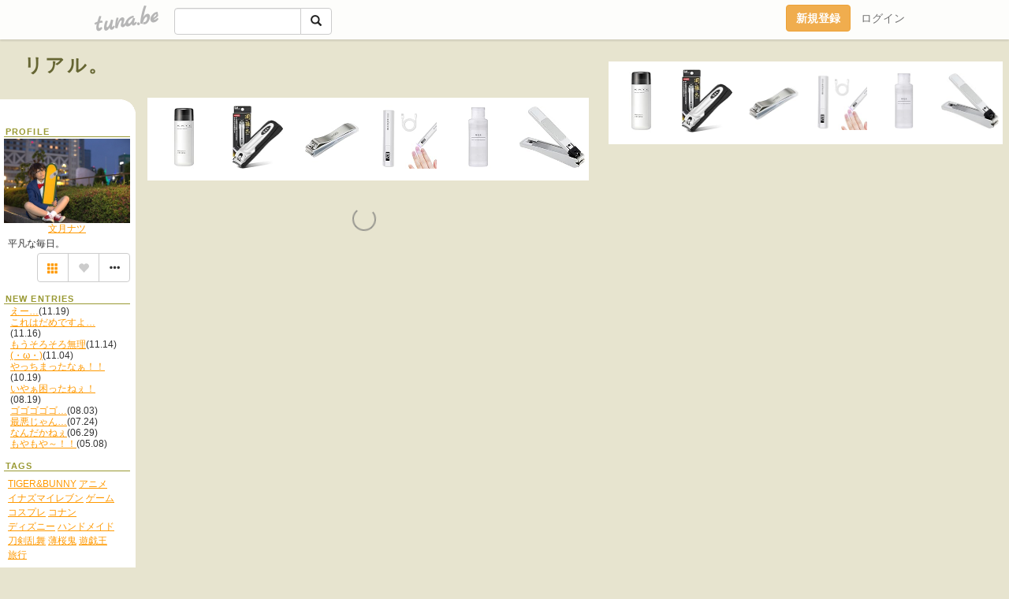

--- FILE ---
content_type: text/html;charset=Shift-JIS
request_url: https://yuuguresanpo.tuna.be/?mon=2012/08
body_size: 6075
content:
<!DOCTYPE html>
<html lang="ja">
<head>
<meta charset="Shift_JIS">
<meta http-equiv="Content-Type" content="text/html; charset=shift_jis">

<!-- #BeginLibraryItem "/Library/ga.lbi" -->
<!-- Google Tag Manager -->
<script>(function(w,d,s,l,i){w[l]=w[l]||[];w[l].push({'gtm.start':
new Date().getTime(),event:'gtm.js'});var f=d.getElementsByTagName(s)[0],
j=d.createElement(s),dl=l!='dataLayer'?'&l='+l:'';j.async=true;j.src=
'https://www.googletagmanager.com/gtm.js?id='+i+dl;f.parentNode.insertBefore(j,f);
})(window,document,'script','dataLayer','GTM-5QMBVM4');</script>
<!-- End Google Tag Manager -->
<!-- #EndLibraryItem -->
<title>リアル。</title>
<meta name="description" content="平凡な毎日。">
	<meta property="og:title" content="リアル。">
	<meta property="og:site_name" content="つなビィ">
	
	<!-- TwitterCards -->
	<meta name="twitter:card" content="summary">
	<meta name="twitter:title" content="リアル。">
	<meta name="twitter:description" content="平凡な毎日。">
	<meta name="twitter:image" content="https://tuna.be/p/99/104299/profile.jpg?37077">
	<!-- /TwitterCards -->
<meta name="thumbnail" content="https://tuna.be/p/99/104299/profile.jpg?37077">
<meta property="og:image" content="https://tuna.be/p/99/104299/profile.jpg?37077">
<meta property="og:description" content="平凡な毎日。">
<meta property="fb:app_id" content="233212076792375">
<link rel="alternate" type="application/rss+xml" title="RSS" href="https://yuuguresanpo.tuna.be/rss/yuuguresanpo.xml">

<!-- vender -->
<script type="text/javascript" src="js/jquery/jquery.2.2.4.min.js"></script>
<link rel="stylesheet" href="css/bootstrap/css/bootstrap.min.css">
<!-- / vender -->

<!--<link href="//tuna.be/css/kickstart-icons.css" rel="stylesheet" type="text/css"> -->
<link href="tp/1.20160126.css" rel="stylesheet" type="text/css">
<link href="css/icomoon/icomoon.css" rel="stylesheet" type="text/css">
<link href="css/tabShare.20150617.css" rel="stylesheet" type="text/css">
<style type="text/css">
#globalHeader2 {
	background-color: rgba(255, 255, 255, 0.9);
}
#globalHeader2 a.logo {
	color: #B6B6B6;
}
#globalHeader2 .btn-link {
	color: #727272;
}
</style>

<script src="//pagead2.googlesyndication.com/pagead/js/adsbygoogle.js"></script>
<script>
     (adsbygoogle = window.adsbygoogle || []).push({
          google_ad_client: "ca-pub-0815320066437312",
          enable_page_level_ads: true
     });
</script>
</head>
<body><!-- #BeginLibraryItem "/Library/globalHeader2.lbi" -->
<div id="globalHeader2">
	<div class="row">
		<div class="col-md-1"></div>
		<div class="col-md-10"> <a href="https://tuna.be/" class="logo mlr10 pull-left">tuna.be</a>
			<div id="appBadges" class="mlr10 pull-left hidden-xs" style="width:200px; margin-top:10px;">
							  <form action="/api/google_cse.php" method="get" id="cse-search-box" target="_blank">
				<div>
				  <div class="input-group">
					  <input type="text" name="q" class="form-control" placeholder="">
					  <span class="input-group-btn">
					  <button type="submit" name="sa" class="btn btn-default"><span class="glyphicon glyphicon-search"></span></button>
					  </span>
				  </div>
				</div>
			  </form>
			</div>
						<div class="pull-right loginBox hide"> <a href="javascript:void(0)" class="btn btn-pill photo small" data-login="1" data-me="myblogurl"><img data-me="profilePicture"></a><a href="javascript:void(0)" class="btn btn-link ellipsis" data-login="1" data-me="myblogurl"><span data-me="name"></span></a>
				<div class="mlr10" data-login="0"><a href="https://tuna.be/pc/reguser/" class="btn btn-warning"><strong class="tl">新規登録</strong></a><a href="https://tuna.be/pc/login.php" class="btn btn-link tl">ログイン</a></div>
				<div class="btn-group mlr10" data-login="1"> <a href="https://tuna.be/pc/admin.php?m=nd" class="btn btn-default btnFormPopup"><span class="glyphicon glyphicon-pencil"></span></a> <a href="https://tuna.be/loves/" class="btn btn-default"><span class="glyphicon glyphicon-heart btnLove"></span></a>
					<div class="btn-group"> <a href="javascript:;" class="btn btn-default dropdown-toggle" data-toggle="dropdown"><span class="glyphicon glyphicon-menu-hamburger"></span> <span class="caret"></span></a>
						<ul class="dropdown-menu pull-right">
							<li class="child"><a href="javascript:void(0)" data-me="myblogurl"><span class="glyphicon glyphicon-home"></span> <span class="tl">マイブログへ</span></a></li>
							<li class="child"><a href="https://tuna.be/pc/admin.php"><span class="glyphicon glyphicon-list"></span> <span class="tl">マイページ</span></a></li>
							<li class="child"><a href="https://tuna.be/pc/admin.php?m=md"><span class="glyphicon glyphicon-list-alt"></span> <span class="tl">記事の一覧</span></a></li>
							<li class="child"><a href="https://tuna.be/pc/admin.php?m=ee"><span class="glyphicon glyphicon-wrench"></span> <span class="tl">ブログ設定</span></a></li>
							<li class="child"><a href="https://tuna.be/pc/admin.php?m=account"><span class="glyphicon glyphicon-user"></span> <span class="tl">アカウント</span></a></li>
							<li><a href="https://tuna.be/pc/admin.php?m=logout" data-name="linkLogout"><span class="glyphicon glyphicon-off"></span> <span class="tl">ログアウト</span></a></li>
						</ul>
					</div>
				</div>
			</div>
		</div>
		<div class="col-md-1"></div>
	</div>
</div>
<!-- #EndLibraryItem --><header>
	<div id="header" class="mt70">
		<div class="ad-header landscape"><style>
#amazonranklet {
	display: flex;
	font-size: 12px;
	justify-content: center;
	align-items: center;
	background-color: white;
	padding-top: 10px;
}
#amazonranklet .amazonranklet-item {
	width: 32%;
	display: flex;
	flex-direction: column;
	justify-content: center;
}
#amazonranklet img {
	max-width: 90px;
	max-height: 80px;
}
a[href="https://i-section.net/ranklet/"] {
	display: none;
}
</style>
<script src="https://i-section.net/ranklet/outjs.php?BrowseNode=170229011&charset=UTF-8&listnum=6&title=false&image=true&imagesize=small&creator=false&price=true&AssociateTag="></script>
</div>
				<h1><a href="https://yuuguresanpo.tuna.be/" class="title break">リアル。</a></h1>
			</div>
<header>
<table border="0" cellpadding="0" cellspacing="0">
	<tr>
		<td valign="top" class="menutable">
		<div class="menu-header">&nbsp;</div>
			<div class="list">
				<div class="menu-title">PROFILE</div>
				<div align="center"><img src="/p/99/104299/profile.jpg" class="userphoto" alt="リアル。"><br>
					<a href="https://yuuguresanpo.tuna.be/">文月ナツ</a> </div>
				<div class="user-profile break"> 平凡な毎日。 </div><!-- #BeginLibraryItem "/Library/blogShareSet.lbi" -->
<div class="blogShareBox">
	<div class="btn-group pull-right"> <a href="gallery" title="view Gallery" class="btn btn-default"><span class="glyphicon glyphicon-th"></span></a> <a href="javascript:void(0)" class="btn btn-default btnLove off"><span class="glyphicon glyphicon-heart off"></span></a>
		<div class="btn-group">
			<button type="button" class="btn btn-default dropdown-toggle" data-toggle="dropdown"> <span class="glyphicon glyphicon-option-horizontal"></span></button>
			<ul class="dropdown-menu pull-right icomoon">
				<li><a href="javascript:void(0)" id="shareTwitter" target="_blank"><span class="icon icon-twitter" style="color:#1da1f2;"></span> share on Twitter</a></li>
				<li><a href="javascript:void(0)" id="shareFacebook" target="_blank"><span class="icon icon-facebook" style="color:#3a5a9a;"></span> share on Facebook</a></li>
								<li><a href="javascript:void(0)" id="shareMail"><span class="glyphicon glyphicon-envelope"></span> share on E-mail</a></li>
			</ul>
		</div>
	</div>
</div>
<!-- #EndLibraryItem --><div style="clear:both;"></div>
				<article>
				<div class="menu-title">NEW ENTRIES</div>
				<div class="mlr8">
										<a href="https://yuuguresanpo.tuna.be/22543248.html">えー…</a>(11.19)<br>
										<a href="https://yuuguresanpo.tuna.be/22542244.html">これはだめですよ…</a>(11.16)<br>
										<a href="https://yuuguresanpo.tuna.be/22541270.html">もうそろそろ無理</a>(11.14)<br>
										<a href="https://yuuguresanpo.tuna.be/22538020.html">(・ω・)</a>(11.04)<br>
										<a href="https://yuuguresanpo.tuna.be/22532067.html">やっちまったなぁ！！</a>(10.19)<br>
										<a href="https://yuuguresanpo.tuna.be/22510328.html">いやぁ困ったねぇ！</a>(08.19)<br>
										<a href="https://yuuguresanpo.tuna.be/22504942.html">ゴゴゴゴゴ…</a>(08.03)<br>
										<a href="https://yuuguresanpo.tuna.be/22500852.html">最悪じゃん…</a>(07.24)<br>
										<a href="https://yuuguresanpo.tuna.be/22492395.html">なんだかねぇ</a>(06.29)<br>
										<a href="https://yuuguresanpo.tuna.be/22474545.html">もやもや～！！</a>(05.08)<br>
									</div>
												<div class="menu-title">TAGS</div>
				<div class="user-profile"><a href="./?tag=" class="tag"><span class="tag-active"></span></a> <a href="./?tag=TIGER%26BUNNY" class="tag"><span class="">TIGER&amp;BUNNY</span></a> <a href="./?tag=%83A%83j%83%81" class="tag"><span class="">アニメ</span></a> <a href="./?tag=%83C%83i%83Y%83%7D%83C%83%8C%83u%83%93" class="tag"><span class="">イナズマイレブン</span></a> <a href="./?tag=%83Q%81%5B%83%80" class="tag"><span class="">ゲーム</span></a> <a href="./?tag=%83R%83X%83v%83%8C" class="tag"><span class="">コスプレ</span></a> <a href="./?tag=%83R%83i%83%93" class="tag"><span class="">コナン</span></a> <a href="./?tag=%83f%83B%83Y%83j%81%5B" class="tag"><span class="">ディズニー</span></a> <a href="./?tag=%83n%83%93%83h%83%81%83C%83h" class="tag"><span class="">ハンドメイド</span></a> <a href="./?tag=%93%81%8C%95%97%90%95%91" class="tag"><span class="">刀剣乱舞</span></a> <a href="./?tag=%94%96%8D%F7%8BS" class="tag"><span class="">薄桜鬼</span></a> <a href="./?tag=%97V%8BY%89%A4" class="tag"><span class="">遊戯王</span></a> <a href="./?tag=%97%B7%8Ds" class="tag"><span class="">旅行</span></a> </div>
								<div class="menu-title">ARCHIVES</div>
				<ul id="archives">
										<li><a href="javascript:void(0)" class="y">2021</a>(19)
						<ul style="display:none;">
														<li><a href="/?mon=2021/11">11月</a>(4)</li>
														<li><a href="/?mon=2021/10">10月</a>(1)</li>
														<li><a href="/?mon=2021/08">8月</a>(2)</li>
														<li><a href="/?mon=2021/07">7月</a>(1)</li>
														<li><a href="/?mon=2021/06">6月</a>(1)</li>
														<li><a href="/?mon=2021/05">5月</a>(1)</li>
														<li><a href="/?mon=2021/04">4月</a>(3)</li>
														<li><a href="/?mon=2021/03">3月</a>(5)</li>
														<li><a href="/?mon=2021/01">1月</a>(1)</li>
													</ul>
					</li>
										<li><a href="javascript:void(0)" class="y">2020</a>(27)
						<ul style="display:none;">
														<li><a href="/?mon=2020/12">12月</a>(1)</li>
														<li><a href="/?mon=2020/11">11月</a>(4)</li>
														<li><a href="/?mon=2020/10">10月</a>(3)</li>
														<li><a href="/?mon=2020/09">9月</a>(4)</li>
														<li><a href="/?mon=2020/08">8月</a>(3)</li>
														<li><a href="/?mon=2020/07">7月</a>(3)</li>
														<li><a href="/?mon=2020/06">6月</a>(2)</li>
														<li><a href="/?mon=2020/03">3月</a>(2)</li>
														<li><a href="/?mon=2020/02">2月</a>(4)</li>
														<li><a href="/?mon=2020/01">1月</a>(1)</li>
													</ul>
					</li>
										<li><a href="javascript:void(0)" class="y">2019</a>(238)
						<ul style="display:none;">
														<li><a href="/?mon=2019/12">12月</a>(3)</li>
														<li><a href="/?mon=2019/11">11月</a>(3)</li>
														<li><a href="/?mon=2019/10">10月</a>(3)</li>
														<li><a href="/?mon=2019/09">9月</a>(6)</li>
														<li><a href="/?mon=2019/07">7月</a>(32)</li>
														<li><a href="/?mon=2019/06">6月</a>(24)</li>
														<li><a href="/?mon=2019/05">5月</a>(50)</li>
														<li><a href="/?mon=2019/04">4月</a>(39)</li>
														<li><a href="/?mon=2019/03">3月</a>(34)</li>
														<li><a href="/?mon=2019/02">2月</a>(22)</li>
														<li><a href="/?mon=2019/01">1月</a>(22)</li>
													</ul>
					</li>
										<li><a href="javascript:void(0)" class="y">2018</a>(327)
						<ul style="display:none;">
														<li><a href="/?mon=2018/12">12月</a>(25)</li>
														<li><a href="/?mon=2018/11">11月</a>(22)</li>
														<li><a href="/?mon=2018/10">10月</a>(28)</li>
														<li><a href="/?mon=2018/09">9月</a>(13)</li>
														<li><a href="/?mon=2018/08">8月</a>(27)</li>
														<li><a href="/?mon=2018/07">7月</a>(23)</li>
														<li><a href="/?mon=2018/06">6月</a>(18)</li>
														<li><a href="/?mon=2018/05">5月</a>(20)</li>
														<li><a href="/?mon=2018/04">4月</a>(26)</li>
														<li><a href="/?mon=2018/03">3月</a>(48)</li>
														<li><a href="/?mon=2018/02">2月</a>(28)</li>
														<li><a href="/?mon=2018/01">1月</a>(49)</li>
													</ul>
					</li>
										<li><a href="javascript:void(0)" class="y">2017</a>(477)
						<ul style="display:none;">
														<li><a href="/?mon=2017/12">12月</a>(42)</li>
														<li><a href="/?mon=2017/11">11月</a>(40)</li>
														<li><a href="/?mon=2017/10">10月</a>(43)</li>
														<li><a href="/?mon=2017/09">9月</a>(47)</li>
														<li><a href="/?mon=2017/08">8月</a>(55)</li>
														<li><a href="/?mon=2017/07">7月</a>(36)</li>
														<li><a href="/?mon=2017/06">6月</a>(25)</li>
														<li><a href="/?mon=2017/05">5月</a>(33)</li>
														<li><a href="/?mon=2017/04">4月</a>(42)</li>
														<li><a href="/?mon=2017/03">3月</a>(41)</li>
														<li><a href="/?mon=2017/02">2月</a>(38)</li>
														<li><a href="/?mon=2017/01">1月</a>(35)</li>
													</ul>
					</li>
										<li><a href="javascript:void(0)" class="y">2016</a>(824)
						<ul style="display:none;">
														<li><a href="/?mon=2016/12">12月</a>(48)</li>
														<li><a href="/?mon=2016/11">11月</a>(54)</li>
														<li><a href="/?mon=2016/10">10月</a>(42)</li>
														<li><a href="/?mon=2016/09">9月</a>(60)</li>
														<li><a href="/?mon=2016/08">8月</a>(76)</li>
														<li><a href="/?mon=2016/07">7月</a>(49)</li>
														<li><a href="/?mon=2016/06">6月</a>(74)</li>
														<li><a href="/?mon=2016/05">5月</a>(68)</li>
														<li><a href="/?mon=2016/04">4月</a>(103)</li>
														<li><a href="/?mon=2016/03">3月</a>(70)</li>
														<li><a href="/?mon=2016/02">2月</a>(95)</li>
														<li><a href="/?mon=2016/01">1月</a>(85)</li>
													</ul>
					</li>
										<li><a href="javascript:void(0)" class="y">2015</a>(1107)
						<ul style="display:none;">
														<li><a href="/?mon=2015/12">12月</a>(81)</li>
														<li><a href="/?mon=2015/11">11月</a>(87)</li>
														<li><a href="/?mon=2015/10">10月</a>(84)</li>
														<li><a href="/?mon=2015/09">9月</a>(61)</li>
														<li><a href="/?mon=2015/08">8月</a>(91)</li>
														<li><a href="/?mon=2015/07">7月</a>(87)</li>
														<li><a href="/?mon=2015/06">6月</a>(84)</li>
														<li><a href="/?mon=2015/05">5月</a>(133)</li>
														<li><a href="/?mon=2015/04">4月</a>(96)</li>
														<li><a href="/?mon=2015/03">3月</a>(94)</li>
														<li><a href="/?mon=2015/02">2月</a>(110)</li>
														<li><a href="/?mon=2015/01">1月</a>(99)</li>
													</ul>
					</li>
										<li><a href="javascript:void(0)" class="y">2014</a>(1186)
						<ul style="display:none;">
														<li><a href="/?mon=2014/12">12月</a>(85)</li>
														<li><a href="/?mon=2014/11">11月</a>(94)</li>
														<li><a href="/?mon=2014/10">10月</a>(87)</li>
														<li><a href="/?mon=2014/09">9月</a>(99)</li>
														<li><a href="/?mon=2014/08">8月</a>(137)</li>
														<li><a href="/?mon=2014/07">7月</a>(120)</li>
														<li><a href="/?mon=2014/06">6月</a>(86)</li>
														<li><a href="/?mon=2014/05">5月</a>(115)</li>
														<li><a href="/?mon=2014/04">4月</a>(99)</li>
														<li><a href="/?mon=2014/03">3月</a>(76)</li>
														<li><a href="/?mon=2014/02">2月</a>(112)</li>
														<li><a href="/?mon=2014/01">1月</a>(76)</li>
													</ul>
					</li>
										<li><a href="javascript:void(0)" class="y">2013</a>(1364)
						<ul style="display:none;">
														<li><a href="/?mon=2013/12">12月</a>(126)</li>
														<li><a href="/?mon=2013/11">11月</a>(72)</li>
														<li><a href="/?mon=2013/10">10月</a>(134)</li>
														<li><a href="/?mon=2013/09">9月</a>(88)</li>
														<li><a href="/?mon=2013/08">8月</a>(139)</li>
														<li><a href="/?mon=2013/07">7月</a>(113)</li>
														<li><a href="/?mon=2013/06">6月</a>(116)</li>
														<li><a href="/?mon=2013/05">5月</a>(104)</li>
														<li><a href="/?mon=2013/04">4月</a>(118)</li>
														<li><a href="/?mon=2013/03">3月</a>(127)</li>
														<li><a href="/?mon=2013/02">2月</a>(111)</li>
														<li><a href="/?mon=2013/01">1月</a>(116)</li>
													</ul>
					</li>
										<li><a href="javascript:void(0)" class="y">2012</a>(1311)
						<ul style="display:none;">
														<li><a href="/?mon=2012/12">12月</a>(117)</li>
														<li><a href="/?mon=2012/11">11月</a>(100)</li>
														<li><a href="/?mon=2012/10">10月</a>(104)</li>
														<li><a href="/?mon=2012/09">9月</a>(102)</li>
														<li><a href="/?mon=2012/08">8月</a>(144)</li>
														<li><a href="/?mon=2012/07">7月</a>(131)</li>
														<li><a href="/?mon=2012/06">6月</a>(101)</li>
														<li><a href="/?mon=2012/05">5月</a>(144)</li>
														<li><a href="/?mon=2012/04">4月</a>(108)</li>
														<li><a href="/?mon=2012/03">3月</a>(92)</li>
														<li><a href="/?mon=2012/02">2月</a>(80)</li>
														<li><a href="/?mon=2012/01">1月</a>(88)</li>
													</ul>
					</li>
										<li><a href="javascript:void(0)" class="y">2011</a>(1151)
						<ul style="display:none;">
														<li><a href="/?mon=2011/12">12月</a>(102)</li>
														<li><a href="/?mon=2011/11">11月</a>(104)</li>
														<li><a href="/?mon=2011/10">10月</a>(94)</li>
														<li><a href="/?mon=2011/09">9月</a>(126)</li>
														<li><a href="/?mon=2011/08">8月</a>(144)</li>
														<li><a href="/?mon=2011/07">7月</a>(94)</li>
														<li><a href="/?mon=2011/06">6月</a>(90)</li>
														<li><a href="/?mon=2011/05">5月</a>(85)</li>
														<li><a href="/?mon=2011/04">4月</a>(98)</li>
														<li><a href="/?mon=2011/03">3月</a>(89)</li>
														<li><a href="/?mon=2011/02">2月</a>(50)</li>
														<li><a href="/?mon=2011/01">1月</a>(75)</li>
													</ul>
					</li>
										<li><a href="javascript:void(0)" class="y">2010</a>(1061)
						<ul style="display:none;">
														<li><a href="/?mon=2010/12">12月</a>(105)</li>
														<li><a href="/?mon=2010/11">11月</a>(70)</li>
														<li><a href="/?mon=2010/10">10月</a>(56)</li>
														<li><a href="/?mon=2010/09">9月</a>(71)</li>
														<li><a href="/?mon=2010/08">8月</a>(119)</li>
														<li><a href="/?mon=2010/07">7月</a>(55)</li>
														<li><a href="/?mon=2010/06">6月</a>(73)</li>
														<li><a href="/?mon=2010/05">5月</a>(57)</li>
														<li><a href="/?mon=2010/04">4月</a>(85)</li>
														<li><a href="/?mon=2010/03">3月</a>(121)</li>
														<li><a href="/?mon=2010/02">2月</a>(107)</li>
														<li><a href="/?mon=2010/01">1月</a>(142)</li>
													</ul>
					</li>
										<li><a href="javascript:void(0)" class="y">2009</a>(1143)
						<ul style="display:none;">
														<li><a href="/?mon=2009/12">12月</a>(152)</li>
														<li><a href="/?mon=2009/11">11月</a>(126)</li>
														<li><a href="/?mon=2009/10">10月</a>(123)</li>
														<li><a href="/?mon=2009/09">9月</a>(131)</li>
														<li><a href="/?mon=2009/08">8月</a>(146)</li>
														<li><a href="/?mon=2009/07">7月</a>(90)</li>
														<li><a href="/?mon=2009/06">6月</a>(74)</li>
														<li><a href="/?mon=2009/05">5月</a>(59)</li>
														<li><a href="/?mon=2009/04">4月</a>(56)</li>
														<li><a href="/?mon=2009/03">3月</a>(52)</li>
														<li><a href="/?mon=2009/02">2月</a>(42)</li>
														<li><a href="/?mon=2009/01">1月</a>(92)</li>
													</ul>
					</li>
										<li><a href="javascript:void(0)" class="y">2008</a>(1149)
						<ul style="display:none;">
														<li><a href="/?mon=2008/12">12月</a>(108)</li>
														<li><a href="/?mon=2008/11">11月</a>(76)</li>
														<li><a href="/?mon=2008/10">10月</a>(98)</li>
														<li><a href="/?mon=2008/09">9月</a>(73)</li>
														<li><a href="/?mon=2008/08">8月</a>(132)</li>
														<li><a href="/?mon=2008/07">7月</a>(132)</li>
														<li><a href="/?mon=2008/06">6月</a>(98)</li>
														<li><a href="/?mon=2008/05">5月</a>(84)</li>
														<li><a href="/?mon=2008/04">4月</a>(86)</li>
														<li><a href="/?mon=2008/03">3月</a>(130)</li>
														<li><a href="/?mon=2008/02">2月</a>(59)</li>
														<li><a href="/?mon=2008/01">1月</a>(73)</li>
													</ul>
					</li>
										<li><a href="javascript:void(0)" class="y">2007</a>(193)
						<ul style="display:none;">
														<li><a href="/?mon=2007/12">12月</a>(55)</li>
														<li><a href="/?mon=2007/11">11月</a>(19)</li>
														<li><a href="/?mon=2007/10">10月</a>(24)</li>
														<li><a href="/?mon=2007/09">9月</a>(24)</li>
														<li><a href="/?mon=2007/08">8月</a>(14)</li>
														<li><a href="/?mon=2007/07">7月</a>(16)</li>
														<li><a href="/?mon=2007/06">6月</a>(22)</li>
														<li><a href="/?mon=2007/05">5月</a>(3)</li>
														<li><a href="/?mon=2007/04">4月</a>(7)</li>
														<li><a href="/?mon=2007/03">3月</a>(3)</li>
														<li><a href="/?mon=2007/02">2月</a>(6)</li>
													</ul>
					</li>
									</ul>
								<div class="menu-title">リンク</div>
				<div id="links">
					<ul>
												<li>
							<div class="links-groupname">ブログとかサイトとか</div>
							<ul>
																<li class="mlr8"> <a href="http://yuugurekaeri.kyotolog.net/" target="_blank" rel="nofollow">写真メインブログ</a> </li>
																								<li class="mlr8"> <a href="http://yuuguresanpo.web.fc2.com/" target="_blank" rel="nofollow">コスサイト</a> </li>
																								<li class="mlr8"> <a href="http://kinokonohitorigoto.blog90.fc2.com/" target="_blank" rel="nofollow">ブログ</a> </li>
																							</ul>
						</li>
											</ul>
				</div>
								<div class="menu-title">RSS</div>
				<div class="mlr8"> <a href="./rss/yuuguresanpo.rdf"><img src="https://tuna.be/rss/_rss.gif" alt="このアイコンをRSSリーダに登録して購読"> RSS</a> </div>
				</article>
			</div></td>
		<td valign="top" class="blogtable">
            
                        
            			<div class="ads landscape"><style>
#amazonranklet {
	display: flex;
	font-size: 12px;
	justify-content: center;
	align-items: center;
	background-color: white;
	padding-top: 10px;
}
#amazonranklet .amazonranklet-item {
	width: 32%;
	display: flex;
	flex-direction: column;
	justify-content: center;
}
#amazonranklet img {
	max-width: 90px;
	max-height: 80px;
}
a[href="https://i-section.net/ranklet/"] {
	display: none;
}
</style>
<script src="https://i-section.net/ranklet/outjs.php?BrowseNode=170229011&charset=UTF-8&listnum=6&title=false&image=true&imagesize=small&creator=false&price=true&AssociateTag="></script>
</div>
												<div style="display: none;" data-template="blogEntry">
				<article class="blog clearfix">
					<h2 data-tpl="title"></h2>
					<div class="blog-message break">
						<div class="photo pull-right text-right" data-tpl-def="photo">
							<p><a data-tpl-href="link"><img data-tpl-src="photo" data-tpl-alt="title"></a></p>
							<video width="320" controls data-tpl-def="movie">
								<source data-tpl-src="movie">
							</video>
							<p data-tpl-def="photo_org"><a data-tpl-href="photo_org" class="originalPicture" data-fancybox><span class="glyphicon glyphicon-search"></span> View large picture</a></p>
						</div>
						<div data-tpl="message"></div>
					</div>
					<div class="blog-footer"> <span class="small" data-tpl="tagLinks"></span> <a data-tpl-href="link" data-tpl="created_en"></a> <span data-tpl-custom="is_comment"><a data-tpl-href="link"><span class="icon icon-bubble"></span> <span data-tpl-int="comment_count"></span></a></span> </div>
				</article>
			</div>
			<div style="display: none;" data-template="pagenation">
				<div class="text-center mt20"> <a data-tpl-def="prev_page_url" data-tpl-href="prev_page_url" class="btn btn-default mlr10">&laquo; 前のページ</a> <a data-tpl-def="next_page_url" data-tpl-href="next_page_url" class="btn btn-default mlr10">次のページ &raquo;</a> </div>
			</div>
																				</td>
	</tr>
	<tr>
		<td class="menu-footer">&nbsp;</td>
		<td>&nbsp;</td>
	</tr>
</table>

<!-- vender -->
<link rel='stylesheet' type='text/css' href='//fonts.googleapis.com/css?family=Marck+Script'>
<script type="text/javascript" src="css/bootstrap/js/bootstrap.min.js"></script>
<link href="//tuna.be/js/fancybox2/jquery.fancybox.css" rel="stylesheet" type="text/css">
<script type="text/javascript" src="//tuna.be/js/fancybox2/jquery.fancybox.pack.js"></script>
<!-- / vender -->

<script type="text/javascript">
var id = "104299";
</script>
<script type="text/javascript" src="//cdnjs.cloudflare.com/ajax/libs/vue/1.0.15/vue.min.js"></script>
<script type="text/javascript" src="//tuna.be/js/blog_common.20181108.js?20251224"></script>
<!--<script type="text/javascript" src="//tuna.be/js/translate.js?20150202"></script>--><!-- #BeginLibraryItem "/Library/footer.lbi" -->
<footer>
<div id="footer">
	<div class="container">
		<div class="row">
			<div class="logoWrapper"><a href="https://tuna.be/" class="logo">tuna.be</a></div>
		</div>
		
		<div class="row text-left hidden-xs" style="margin-bottom:15px;">
			<div class="col-sm-3">
				<a href="https://tuna.be/">つなビィトップ</a>
			</div>
			<div class="col-sm-3">
				<a href="https://tuna.be/newentry/" class="tl">新着エントリ一覧</a>
			</div>
			<div class="col-sm-3">
				<a href="https://tuna.be/popular/" class="tl">人気のブログ</a>
			</div>
			<div class="col-sm-3">
				<a href="https://tuna.be/pc/admin.php" class="tl">マイページログイン</a>
			</div>
		</div>
		<div class="row text-left hidden-xs">
			<div class="col-sm-3">
				<a href="https://support.tuna.be/284432.html" target="_blank" class="tl">良くある質問と答え</a>
			</div>
			<div class="col-sm-3">
				<a href="https://i-section.net/privacy.html" target="_blank" class="tl">プライバシーポリシー</a> / <a href="https://tuna.be/pc/agreement.html" class="tl">利用規約</a>
			</div>
			<div class="col-sm-3">
				<a href="https://i-section.net/inquiry/?c=4" target="_blank" class="tl">お問い合わせ</a>
			</div>
			<div class="col-sm-3">
				<a href="https://i-section.net/" target="_blank" class="tl">開発・運営</a>
			</div>
		</div>
		
		<div class="list-group text-left visible-xs">
			<a href="https://tuna.be/" class="list-group-item">つなビィトップ</a>
			<a href="https://tuna.be/newentry/" class="list-group-item tl">新着エントリ一覧</a>
			<a href="https://tuna.be/popular/" class="list-group-item tl">人気のブログ</a>
			<a href="https://tuna.be/pc/admin.php" class="list-group-item tl">マイページログイン</a>
		</div>
		
		<div class="visible-xs">
			<form action="/api/google_cse.php" method="get" target="_blank">
				<div class="input-group">
					<input type="search" name="q" class="form-control" placeholder="つなビィ内検索">
					<span class="input-group-btn">
						<button class="btn btn-default" type="submit"><span class="glyphicon glyphicon-search"></span></button>
					</span>
				</div>
			</form>
		</div>
		
		<div class="visible-xs mt20">
			<a href="https://support.tuna.be/284432.html" target="_blank" class="tl">良くある質問と答え</a> /
			<a href="https://i-section.net/privacy.html" target="_blank" class="tl">プライバシーポリシー</a> /
			<a href="https://tuna.be/pc/agreement.html" class="tl">利用規約</a> /
			<a href="https://i-section.net/inquiry/?c=4" target="_blank" class="tl">お問い合わせ</a> /
			<a href="https://i-section.net/" target="_blank" class="tl">開発・運営</a>
		</div>
	</div>
	<div class="footer-global">
		<p class="hidden-xs"><a href="https://i-section.net/software/shukusen/" target="_blank">複数画像をまとめて縮小するなら「縮小専用。」</a></p>
		<div class="copyright text-center small">&copy;2004- <a href="https://tuna.be/">tuna.be</a> All rights reserved.</div>
	</div>
</div>
</footer><!-- #EndLibraryItem --></body>
</html>
<!-- tid:1 --><!-- as:1 --><!-- mg:1 --><!-- 104299@/?mon=2012/08@yuuguresanpo.tuna.bev20101204 --><!-- st:0.0013391971588135 -->

--- FILE ---
content_type: text/html; charset=utf-8
request_url: https://www.google.com/recaptcha/api2/aframe
body_size: 268
content:
<!DOCTYPE HTML><html><head><meta http-equiv="content-type" content="text/html; charset=UTF-8"></head><body><script nonce="srPhg6HF8VUAvj8K2zTAyQ">/** Anti-fraud and anti-abuse applications only. See google.com/recaptcha */ try{var clients={'sodar':'https://pagead2.googlesyndication.com/pagead/sodar?'};window.addEventListener("message",function(a){try{if(a.source===window.parent){var b=JSON.parse(a.data);var c=clients[b['id']];if(c){var d=document.createElement('img');d.src=c+b['params']+'&rc='+(localStorage.getItem("rc::a")?sessionStorage.getItem("rc::b"):"");window.document.body.appendChild(d);sessionStorage.setItem("rc::e",parseInt(sessionStorage.getItem("rc::e")||0)+1);localStorage.setItem("rc::h",'1769375139636');}}}catch(b){}});window.parent.postMessage("_grecaptcha_ready", "*");}catch(b){}</script></body></html>

--- FILE ---
content_type: text/javascript; charset=UTF-8
request_url: https://i-section.net/ranklet/outjs.php?BrowseNode=170229011&charset=UTF-8&listnum=6&title=false&image=true&imagesize=small&creator=false&price=true&AssociateTag=
body_size: 1044
content:
document.write('<div id="amazonranklet"><div class="amazonranklet-item" style="text-align:center; margin-bottom:10px;"><a href="https://www.amazon.co.jp/dp/B0741C5YMV?tag=tuna-22&linkCode=osi&th=1&psc=1" target="_blank" style="margin:0 5px 5px;"><img src="https://m.media-amazon.com/images/I/31W8URdsfmL._SL160_.jpg" alt="KATE(ケイト) ネイルカラーリムーバーN" style="max-width:100%;"></a><div style="font-weight: bold;"><span style="color: #900;">￥440</span><!-- mc --></div><!-- mc --></div><div class="amazonranklet-item" style="text-align:center; margin-bottom:10px;"><a href="https://www.amazon.co.jp/dp/B00AH8JS80?tag=tuna-22&linkCode=osi&th=1&psc=1" target="_blank" style="margin:0 5px 5px;"><img src="https://m.media-amazon.com/images/I/41WhpIy-oFL._SL160_.jpg" alt="貝印(Kai Corporation) 関孫六 プレミアム爪切り HC-1800(TYPE101) マルチ 1 個" style="max-width:100%;"></a><div style="font-weight: bold;"><span style="color: #900;">￥1,027</span><!-- mc --></div><!-- mc --></div><div class="amazonranklet-item" style="text-align:center; margin-bottom:10px;"><a href="https://www.amazon.co.jp/dp/B002EQASKU?tag=tuna-22&linkCode=osi&th=1&psc=1" target="_blank" style="margin:0 5px 5px;"><img src="https://m.media-amazon.com/images/I/31zqxBya8HL._SL160_.jpg" alt="貝印 KAI 爪切り Type003 カーブ刃 KE0103" style="max-width:100%;"></a><div style="font-weight: bold;"><span style="color: #900;">￥468</span><!-- mc --></div><!-- mc --></div><div class="amazonranklet-item" style="text-align:center; margin-bottom:10px;"><a href="https://www.amazon.co.jp/dp/B0FND5G44M?tag=tuna-22&linkCode=osi&th=1&psc=1" target="_blank" style="margin:0 5px 5px;"><img src="https://m.media-amazon.com/images/I/31drGcmJyVL._SL160_.jpg" alt="ジェルネイル ライト uvライト ネイルライト ledライト ネイル 3W ペン型 速乾 2階段タイマー機能 30s/60s 秒数表示 USB充電式 ミニ硬化ライト 全ジェル対応 コンパク ポータブル ハンディ 持ち運び便利 出張 旅行 自宅用 プロ&初心者用 手足両用" style="max-width:100%;"></a><div style="font-weight: bold;"><span style="color: #900;">￥899</span><!-- mc --></div><!-- mc --></div><div class="amazonranklet-item" style="text-align:center; margin-bottom:10px;"><a href="https://www.amazon.co.jp/dp/B08DTY5C4C?tag=tuna-22&linkCode=osi&th=1&psc=1" target="_blank" style="margin:0 5px 5px;"><img src="https://m.media-amazon.com/images/I/31cFtKWJrLL._SL160_.jpg" alt="無印良品 除光液マニキュア 15471362" style="max-width:100%;"></a><div style="font-weight: bold;"><span style="color: #900;">￥495</span><!-- mc --></div><!-- mc --></div><div class="amazonranklet-item" style="text-align:center; margin-bottom:10px;"><a href="https://www.amazon.co.jp/dp/B008KWB3FG?tag=tuna-22&linkCode=osi&th=1&psc=1" target="_blank" style="margin:0 5px 5px;"><img src="https://m.media-amazon.com/images/I/31EFMFKayWL._SL160_.jpg" alt="貝印 KAI 爪切り Type001 M 白 カーブ刃 日本製 KE0122" style="max-width:100%;"></a><div style="font-weight: bold;"><span style="color: #900;">￥375</span><!-- mc --></div><!-- mc --></div><!-- mc --></div><div style="clear:both; text-align:center;"><br><a href="https://i-section.net/ranklet/" target="_blank"><img src="https://i-section.net/ranklet/logo_74.gif" border="0" alt="アメイズランクレット" width="69"></a><!-- mc --></div>');